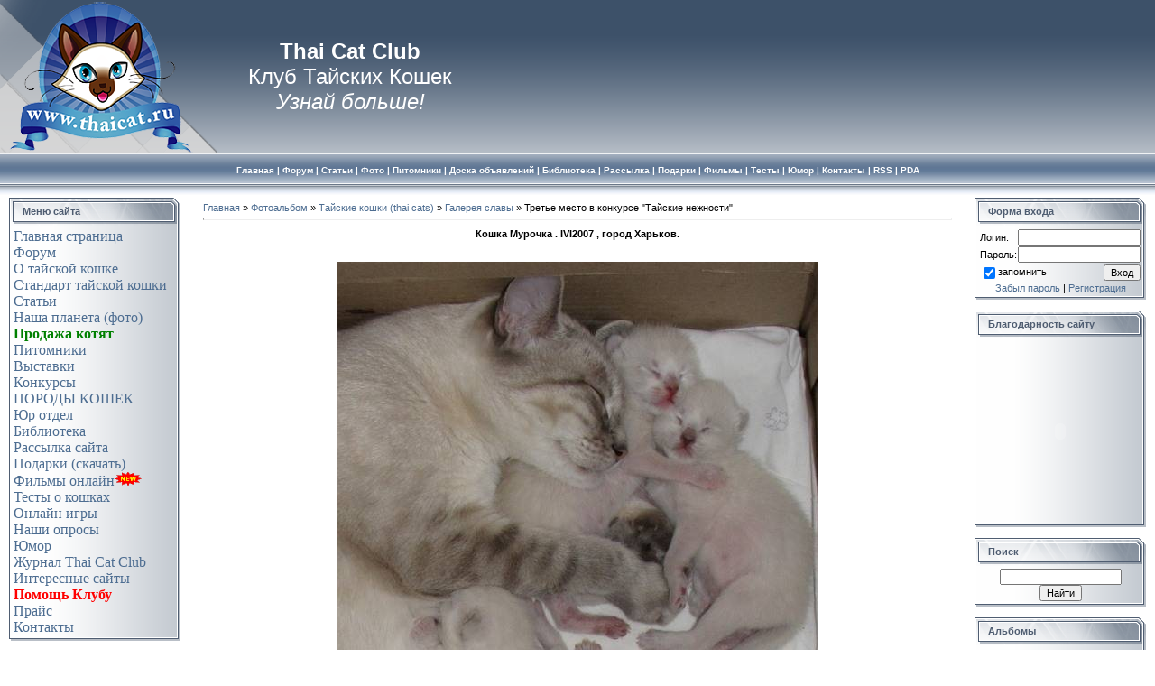

--- FILE ---
content_type: text/html; charset=UTF-8
request_url: http://www.thaicat.ru/photo/trete_mesto_v_konkurse_quot_tajskie_nezhnosti_quot/24-0-7751
body_size: 19274
content:
<html>
<head>
<script type="text/javascript" src="/?g4XRA3kf00%3Bb2Jl8GktmE4rdL%3B1wRnkTl8C7RC%21xu3Ys0N1T%3Ba%2156mXAy0C7RD7X9k9N6yCh4Ovsz%5EsNrmexKzkuxXy6WAWPhr9%5EJ3OzEfe5zhjGaT0t3eUhhYQzRkT2JEt9NwLaVGfPO2th3x6xbjEJ6BUI%21uWpIjTvR7%5EMnt7wHA8dSOHDdBfJPB7cI4FacEYijDGX7G0n1glNzRsPk3at"></script>
	<script type="text/javascript">new Image().src = "//counter.yadro.ru/hit;ucoznet?r"+escape(document.referrer)+(screen&&";s"+screen.width+"*"+screen.height+"*"+(screen.colorDepth||screen.pixelDepth))+";u"+escape(document.URL)+";"+Date.now();</script>
	<script type="text/javascript">new Image().src = "//counter.yadro.ru/hit;ucoz_desktop_ad?r"+escape(document.referrer)+(screen&&";s"+screen.width+"*"+screen.height+"*"+(screen.colorDepth||screen.pixelDepth))+";u"+escape(document.URL)+";"+Date.now();</script>

<title>ТАЙСКИЕ КОШКИ И КОТЯТА. Клуб Тайских Кошек | Фотоальбом тайских кошек | Третье место в конкурсе &quot;Тайские нежности&quot; </title>
<link type="text/css" rel="StyleSheet" href="/_st/my.css" />

	<link rel="stylesheet" href="/.s/src/base.min.css" />
	<link rel="stylesheet" href="/.s/src/layer1.min.css" />

	<script src="/.s/src/jquery-1.12.4.min.js"></script>
	
	<script src="/.s/src/uwnd.min.js"></script>
	<script src="//s770.ucoz.net/cgi/uutils.fcg?a=uSD&ca=2&ug=999&isp=0&r=0.138469693417754"></script>
	<link rel="stylesheet" href="/.s/src/ulightbox/ulightbox.min.css" />
	<link rel="stylesheet" href="/.s/src/photo.css" />
	<link rel="stylesheet" href="/.s/src/photopage.min.css" />
	<script src="/.s/src/ulightbox/ulightbox.min.js"></script>
	<script src="/.s/src/photopage.min.js"></script>
	<script>
/* --- UCOZ-JS-DATA --- */
window.uCoz = {"module":"photo","sign":{"5255":"Помощник","7252":"Предыдущий","7251":"Запрошенный контент не может быть загружен. Пожалуйста, попробуйте позже.","5458":"Следующий","7253":"Начать слайд-шоу","210178":"Замечания","3125":"Закрыть","10075":"Обязательны для выбора","7287":"Перейти на страницу с фотографией.","7254":"Изменить размер","3238":"Опции"},"uLightboxType":1,"ssid":"251605141313144046323","language":"ru","site":{"id":"8thaicat","domain":"thaicat.ru","host":"thaicat.do.am"},"country":"US","layerType":1};
/* --- UCOZ-JS-CODE --- */

		function eRateEntry(select, id, a = 65, mod = 'photo', mark = +select.value, path = '', ajax, soc) {
			if (mod == 'shop') { path = `/${ id }/edit`; ajax = 2; }
			( !!select ? confirm(select.selectedOptions[0].textContent.trim() + '?') : true )
			&& _uPostForm('', { type:'POST', url:'/' + mod + path, data:{ a, id, mark, mod, ajax, ...soc } });
		}

		function updateRateControls(id, newRate) {
			let entryItem = self['entryID' + id] || self['comEnt' + id];
			let rateWrapper = entryItem.querySelector('.u-rate-wrapper');
			if (rateWrapper && newRate) rateWrapper.innerHTML = newRate;
			if (entryItem) entryItem.querySelectorAll('.u-rate-btn').forEach(btn => btn.remove())
		}
function loginPopupForm(params = {}) { new _uWnd('LF', ' ', -250, -100, { closeonesc:1, resize:1 }, { url:'/index/40' + (params.urlParams ? '?'+params.urlParams : '') }) }
/* --- UCOZ-JS-END --- */
</script>

	<style>.UhideBlock{display:none; }</style>
</head>

<META NAME="AUTHOR" CONTENT="thaicat.ru Клуб Тайских Кошек, тайские кошки, тайский кот, тайские котята, тайский котенок, тайцы, питомники, купить тайского котенка">
<META NAME="KEYWORDS" CONTENT="кошки фото, сиамские кошки фото, тайские кошки фото, фото котят, кошки фото приколы, кошки фото смешные, фото кошки смешно, прикольные фото кошек, ">
<META NAME="DESCRIPTION" CONTENT="Огромный фото альбом кошек. Вы можете добавить фото своей кошки бесплатно.">

<body style="background-color:#FFFFFF; margin:0px; padding:0px;">

<!--U1AHEADER1Z--><!-- Header -->

<!--AdFox START-->
<!--DemiurgII-->
<!--Сайт: ThaiCat.ru-->
<!--Категория: Кошки-->
<!--Тип баннера: Перетяжка 100%-->
<script type="text/javascript">
<!--
if (typeof(pr) == 'undefined') { var pr = Math.floor(Math.random() * 1000000); }
if (typeof(document.referrer) != 'undefined') {
 if (typeof(afReferrer) == 'undefined') {
 afReferrer = escape(document.referrer);
 }
} else {
 afReferrer = '';
}
var addate = new Date(); 
document.write('<scr' + 'ipt type="text/javascript" src="http://ads.adfox.ru/65997/prepareCode?p1=cfli&amp;p2=y&amp;pct=a&amp;pfc=a&amp;pfb=a&amp;plp=a&amp;pli=a&amp;pop=a&amp;pr=' + pr +'&amp;pt=b&amp;pd=' + addate.getDate() + '&amp;pw=' + addate.getDay() + '&amp;pv=' + addate.getHours() + '&amp;prr=' + afReferrer + '"><\/scr' + 'ipt>');
// -->
</script>
<!--AdFox END-->

<link type="text/css" rel="StyleSheet" href="/_st/my.css" />



<div style="background:url('/.s/t/831/1.gif') repeat-x #FFFFFF;">
<TABLE cellSpacing=0 cellPadding=0 width="100%" border=0 background=http://www.thaicat.ru/Design/Shapka/leftkot.png style="background-repeat:no-repeat" >

<TBODY>
<TR height=170>
<TD width="45%" height=170 rowSpan=2 >



<p align=center style="MARGIN: 0cm 0cm 0pt 150pt"><a class=shapka href="http://www.thaicat.ru/">
<STRONG><Font SIZE=5pt COLOR=white>Thai Cat Club</strong>
<br>Клуб Тайских Кошек 
<br class=blanco><i>Узнай больше!</i></a></STRONG></p>

</TD>


<td align=center valign=center>


</TD>

</TR>

</TBODY></TABLE>









<table border="0" cellpadding="0" cellspacing="0" width="100%" height="46">
<tr>
 
 <td align=center valign=center>

<Font COLOR=white size=1>

<STRONG><A href="http://www.thaicat.ru"><SPAN style="COLOR: #ffffff">Главная</A> | 
<A href="http://www.thaicat.ru/forum"><SPAN style="COLOR: #ffffff">Форум</span></A> | 
<A href="http://www.thaicat.ru/publ/3/"><SPAN style="COLOR: #ffffff">Статьи</span></A> | 
<A href="http://www.thaicat.ru/photo"><SPAN style="COLOR: #ffffff">Фото</span></A> | 
<A href="http://www.thaicat.ru/index/0-2"><SPAN style="COLOR: #ffffff">Питомники</span></A> | 
<A href="http://www.thaicat.ru/board/"><SPAN style="COLOR: #ffffff">Доска объявлений</span></A> | 
 
<A href="http://www.thaicat.ru/index/0-16"><SPAN style="COLOR: #ffffff">Библиотека</span></A> | 
<A href="http://www.thaicat.ru/index/0-25"><SPAN style="COLOR: #ffffff">Рассылка</span></A> | 
<A href="http://www.thaicat.ru/index/0-30"><SPAN style="COLOR: #ffffff">Подарки</span></A> | 
<A href="/blog"><SPAN style="COLOR: #ffffff">Фильмы</span></A> |
<A href="/tests/"><SPAN style="COLOR: #ffffff">Тесты</span></A> |
<A href="/publ/45"><SPAN style="COLOR: #ffffff">Юмор</span></A> | 
<A href="http://www.thaicat.ru/index/0-4"><SPAN style="COLOR: #ffffff">Контакты</span></A> | 
<a href="http://www.thaicat.ru/photo/rss/"><SPAN style="COLOR: #ffffff">RSS</span></a> |
<a href="/pda"><SPAN style="COLOR: #ffffff">PDA</span></a>

</font>

</td>
</tr> 
<tr height=20%></tr>
</table>
<!-- /Header --><!--/U1AHEADER1Z-->

<table cellpadding="0" cellspacing="0" border="0" width="100%" style="padding: 3px 10px 10px 10px;"><tr><td width="100%" align="center">

<!-- Body -->
<table border="0" cellpadding="0" cellspacing="0" width="100%">
<tr>
<td valign="top" width="190">

<!-- -->
<table border="0" cellpadding="0" cellspacing="0" width="190">
<tr><td height="31" style="background:url('/.s/t/831/14.gif') #D8DCE1;color:#4F5D71;padding-left:15px;"><b>Меню сайта</b></td></tr>
<tr><td style="background:url('/.s/t/831/15.gif');padding:3px 5px 0px 5px;"><!--U1MENU1Z--><script type="text/javascript" language="javascript">
function hide()
{
document.getElementById('label1').style.display = "none";
document.getElementById('label2').style.display = "none";
document.getElementById('label2a').style.display = "none";
document.getElementById('label3').style.display = "none";
document.getElementById('label6').style.display = "none";
}

function menu(menuId)
{
if(document.getElementById(menuId).style.display == "none")
{
 hide();
 document.getElementById(menuId).style.display = "block";
}
else
{
hide();
}
}
</script>

	<link rel="stylesheet" href="/.s/src/base.min.css" />
	<link rel="stylesheet" href="/.s/src/layer1.min.css" />

	<script src="/.s/src/jquery-1.12.4.min.js"></script>
	
	<script src="/.s/src/uwnd.min.js"></script>
	<script src="//s770.ucoz.net/cgi/uutils.fcg?a=uSD&ca=2&ug=999&isp=0&r=0.945115923818296"></script>
	<link rel="stylesheet" href="/.s/src/ulightbox/ulightbox.min.css" />
	<link rel="stylesheet" href="/.s/src/photo.css" />
	<link rel="stylesheet" href="/.s/src/photopage.min.css" />
	<script src="/.s/src/ulightbox/ulightbox.min.js"></script>
	<script src="/.s/src/photopage.min.js"></script>
	<script>
/* --- UCOZ-JS-DATA --- */
window.uCoz = {"layerType":1,"language":"ru","ssid":"251605141313144046323","country":"US","site":{"domain":"thaicat.ru","host":"thaicat.do.am","id":"8thaicat"},"uLightboxType":1,"sign":{"3125":"Закрыть","7287":"Перейти на страницу с фотографией.","7254":"Изменить размер","3238":"Опции","10075":"Обязательны для выбора","210178":"Замечания","7253":"Начать слайд-шоу","5458":"Следующий","7252":"Предыдущий","5255":"Помощник","7251":"Запрошенный контент не может быть загружен. Пожалуйста, попробуйте позже."},"module":"photo"};
/* --- UCOZ-JS-CODE --- */

		function eRateEntry(select, id, a = 65, mod = 'photo', mark = +select.value, path = '', ajax, soc) {
			if (mod == 'shop') { path = `/${ id }/edit`; ajax = 2; }
			( !!select ? confirm(select.selectedOptions[0].textContent.trim() + '?') : true )
			&& _uPostForm('', { type:'POST', url:'/' + mod + path, data:{ a, id, mark, mod, ajax, ...soc } });
		}

		function updateRateControls(id, newRate) {
			let entryItem = self['entryID' + id] || self['comEnt' + id];
			let rateWrapper = entryItem.querySelector('.u-rate-wrapper');
			if (rateWrapper && newRate) rateWrapper.innerHTML = newRate;
			if (entryItem) entryItem.querySelectorAll('.u-rate-btn').forEach(btn => btn.remove())
		}
function loginPopupForm(params = {}) { new _uWnd('LF', ' ', -250, -100, { closeonesc:1, resize:1 }, { url:'/index/40' + (params.urlParams ? '?'+params.urlParams : '') }) }
/* --- UCOZ-JS-END --- */
</script>

	<style>.UhideBlock{display:none; }</style>
</head>


<body onLoad="javascript:hide()">
 
<a href="http://www.thaicat.ru" class=m1>Главная страница</a>
<br><a href="/forum" class=m1>Форум</a>
<br><a href="javaScript:menu('label1')" class=m1>О тайской кошке</a>
<div id="label1">
- <a href='/publ/5-1-0-1' class=m>Описание</a><br>
- <a href='/publ/5-1-0-402' class=m>История породы</a><br>
- <a href='/publ/5-1-0-6' class=m>Окрасы</a><br>
- <a href='/publ/5-1-0-3' class=m>Имена</a><br>
- <a href='/publ/5-1-0-404' class=m>Как ухаживать</a><br>
</div>

<br>
<a href="javaScript:menu('label2a')" class=m1>Стандарт тайской кошки</a>
<div id="label2a">
- <a href='/publ/53-1-0-637' class=m>WCF</a><br>
- <a href='/publ/53-1-0-636' class=m>WACC</a><br>
- <a href='/publ/53-1-0-1126' class=m>PREOSSIA</a><br>
- <a href='/publ/tajskaja_koshka_standart_tica/53-1-0-1158' class=m>TICA</a><br>
- <a href='/publ/53' class=m>все (12)</a><br>
</div>


<br>
<a href="javaScript:menu('label2')" class=m1>Статьи</a>
<div id="label2">
- <a href='/publ/13' class=m>О породе</a><br>
- <a href='/publ/21' class=m>Колор пойнт</a><br>
- <a href='/publ/siamese_and_thai_cats/22' class=m>Сиамские и тайские</a><br>
- <a href='/publ/15' class=m>Воспитание</a><br>
- <a href='/publ/38' class=m>Питание</a><br>
- <a href='/publ/16' class=m>Здоровье</a><br>
- <a href='/publ/59' class=m>Репродукция</a><br>
- <a href='/publ/54' class=m>Карьера</a><br>
- <a href='/publ/17' class=m>Культура</a><br>
- <a href='/publ/18' class=m>Ваши истории</a><br>
- <a href='/publ/45' class=m>Смешные истории</a><br>
</div>
<br><a href="/photo" class=m1>Наша планета (фото)</a>
<br>
<a href="javaScript:menu('label3')" class=m1><font color=green><strong>Продажа котят</strong></font></a>
<div id="label3">
- <a href='/index/0-29' class=m>Заявка на котенка</a><br>
- <a href='/board/' class=m>Доска объявлений</a><br>
- <a href='/forum/23' class=m>Объявления на форуме</a><br>
- <a href='/index/0-2' class=m>Питомники</a><br>


</div>
<br><a href="/index/0-2" class=m1>Питомники</a>
<br><a href="/publ/32-1-0-1817" class=m1>Выставки</a>
<br><a href="/forum/61" class=m1>Конкурсы</a>
<br><a href="/index/porody_koshek_okras_kolor_pojnt/0-67" class=m1>ПОРОДЫ КОШЕК</a>
<br><a href="/publ/46" class=m1>Юр отдел</a>



<br><a href="/index/0-16" class=m1>Библиотека</a>

<br>
<a href="javaScript:menu('label6')" class=m1>Рассылка сайта</a>
<div id="label6">
- <a href='/index/0-25' class=m>Подписаться</a><br>
- <a href='/publ/10' class=m>Архив (2007-2026)</a><br>
</div>





<br>
<a href="http://www.thaicat.ru/index/0-30" class=m1>Подарки (скачать)</a>
<br>

<a href="/blog" class=m1>Фильмы онлайн</a><IMG src="/Foto/new.gif"> 
<br>
<a href="/tests/" class=m1>Тесты о кошках</a>
<br>
<a href="/stuff" class=m1>Онлайн игры</a>

<br>
<a href="/index/nashi_oprosy/0-69" class=m1>Наши опросы</a>



<br><a href="/publ/45" class=m1>Юмор</a>

<br><a href="/forum/90-4094-1" class=m1>Журнал Thai Cat Club</a>
<br><a href="/dir" class=m1>Интересные сайты</a>
 
<br><a href="/index/pomosh_saitu/0-39" class=m1><b><font color=red>Помощь Клубу</font></b></a>
<br><a href="/index/prais/0-28" class=m1>Прайс</a>
<br><a href="/index/0-4" class=m1>Контакты</a>

</span><!--/U1MENU1Z--></td></tr>
<tr><td><img src="/.s/t/831/16.gif" border="0"></td></tr>
</table><br />
<!--/-->


<!-- -->
 

<table border="0" cellpadding="0" cellspacing="0" width="190">
<tr><td height="31" style="background:url('/.s/t/831/14.gif') #D8DCE1;color:#4F5D71;padding-left:15px;"><b>Мини-чат</b></td></tr>
<tr><td style="background:url('/.s/t/831/15.gif');padding:3px 5px 0px 5px;"><iframe id="mchatIfm2" style="width:100%;height:300px" frameborder="0" scrolling="auto" hspace="0" vspace="0" allowtransparency="true" src="/mchat/"></iframe>
		<script>
			function sbtFrmMC991( form, data = {} ) {
				self.mchatBtn.style.display = 'none';
				self.mchatAjax.style.display = '';

				_uPostForm( form, { type:'POST', url:'/mchat/?738382177.998627', data } )

				return false
			}

			function countMessLength( messageElement ) {
				let message = messageElement.value
				let rst = 300 - message.length

				if ( rst < 0 ) {
					rst = 0;
					message = message.substr(0, 300);
					messageElement.value = message
				}

				document.querySelector('#jeuwu28').innerHTML = rst;
			}

			var tID7174 = -1;
			var tAct7174 = false;

			function setT7174(s) {
				var v = parseInt(s.options[s.selectedIndex].value);
				document.cookie = "mcrtd=" + s.selectedIndex + "; path=/";
				if (tAct7174) {
					clearInterval(tID7174);
					tAct7174 = false;
				}
				if (v > 0) {
					tID7174 = setInterval("document.getElementById('mchatIfm2').src='/mchat/?' + Date.now();", v*1000 );
					tAct7174 = true;
				}
			}

			function initSel7174() {
				var res = document.cookie.match(/(\W|^)mcrtd=([0-9]+)/);
				var s = $("#mchatRSel")[0];
				if (res && !!s) {
					s.selectedIndex = parseInt(res[2]);
					setT7174(s);
				}
				$("#mchatMsgF").on('keydown', function(e) {
					if ( e.keyCode == 13 && e.ctrlKey && !e.shiftKey ) {
						e.preventDefault()
						this.form?.requestSubmit()
					}
				});
			}
		</script>

		<form id="MCaddFrm" onsubmit="return sbtFrmMC991(this)" class="mchat" data-submitter="sbtFrmMC991">
			
			
				<table border="0" cellpadding="1" cellspacing="1" width="100%">
					<tr><td><select id="mchatRSel" onchange="setT7174(this);" class="mchat" title="Автообновление" style="font-size:7pt;"><option value="0">--</option><option value="15">15 сек</option><option value="30">30 сек</option><option value="60">1 мин</option><option value="120">2 мин</option></select></td>
					<td width="70%" style="text-align:end;">
					<a href="javascript:;" rel="nofollow" onclick="document.querySelector('#mchatIfm2').src = '/mchat/?' + Date.now(); return false;" title="Обновить" class="mcReloadBtn"><img alt="" border="0" align="absmiddle" src="/.s/img/fr/mcr.gif" width="13" height="15"></a>
					
					
					
					</td></tr></table>

					<table border="0" cellpadding="1" cellspacing="1" width="100%">
					<tr><td colspan="2"><input type="text" maxlength="60" name="uname" class="mchat" id="mchatNmF" placeholder="Имя" title="Имя" style="width:100%;"></td></tr>
					<tr><td width="50%"></td><td></td></tr>
					</table>

					

					<table border="0" cellpadding="1" cellspacing="1" width="100%">
					<tr><td><!-- <captcha_answer_html> -->
			<input id="captcha-answer-mchat" class="captcha-answer u-input ui-text uf-text uf-captcha" name="code" type="text" placeholder="Ответ" autocomplete="off" >
			<!-- </captcha_answer_html> --></td><td style="text-align:end;"><!-- <captcha_renew_html> -->
			<img class="captcha-renew mchat" src="/.s/img/ma/refresh.gif" title="Обновить код безопасности">
			<!-- </captcha_renew_html> --><!-- <captcha_question_html> -->
			<input id="captcha-skey-mchat" type="hidden" name="skey" value="1769863487">
			<img class="captcha-question mchat" src="/secure/?f=mchat&skey=1769863487" title="Обновить код безопасности" title="Обновить код безопасности" >
			<!-- <captcha_script_html> -->
			<script type="text/javascript">
				function initClick() {
					$(' .captcha-question.mchat,  .captcha-renew.mchat').on('click', function(event) {
						var PARENT = $(this).parent().parent();
						$('img[src^="/secure/"]', PARENT).prop('src', '/secure/?f=mchat&skey=1769863487&rand=' + Date.now());
						$('input[name=code]', PARENT).val('').focus();
					});
				}

				if (window.jQuery) {
					$(initClick);
				} else {
					// В новой ПУ jQuery находится в бандле, который подгружается в конце body
					// и недоступен в данный момент
					document.addEventListener('DOMContentLoaded', initClick);
				}
			</script>
			<!-- </captcha_script_html> -->
			<!-- </captcha_question_html> --></td></tr>
					</table>

					<textarea name="mcmessage" class="mchat" id="mchatMsgF" title="Сообщение" onkeyup="countMessLength(this)" onfocus="countMessLength(this)" style="height:40px;width:100%;resize:none;"></textarea>
					<table border="0" cellpadding="1" cellspacing="1" width="100%">
					<tr><td><b id="jeuwu28">300</b></td><td style="text-align:end;"><input type="submit" value="OK" class="mchat" id="mchatBtn"><img alt="" style="display:none;" id="mchatAjax" src="/.s/img/fr/ajax3.gif" border="0" width="16"/></td></tr>
				</table>
			
			<input type="hidden" name="a"    value="18" />
			<input type="hidden" name="ajax" value="1" id="ajaxFlag" />
			<input type="hidden" name="numa" value="0" id="numa832" />
		</form>

		<!-- recaptcha lib -->
		
		<!-- /recaptcha lib -->

		<script>
			initSel7174();
			
			//try { bindSubmitHandler() } catch(e) {}
		</script></td></tr>
<tr><td><img src="/.s/t/831/16.gif" border="0"></td></tr>
</table><br />



<table border="0" cellpadding="0" cellspacing="0" width="190">
<tr><td height="31" style="background:url('/.s/t/831/14.gif') #D8DCE1;color:#4F5D71;padding-left:15px;"><b>Наш опрос</b></td></tr>
<tr><td style="background:url('/.s/t/831/15.gif');padding:3px 5px 0px 5px;"><script>function pollnow512(){document.getElementById('PlBtn512').disabled=true;_uPostForm('pollform512',{url:'/poll/',type:'POST'});}function polll512(id,i){_uPostForm('',{url:'/poll/'+id+'-1-'+i+'-512',type:'GET'});}</script><div id="pollBlock512"><form id="pollform512" onsubmit="pollnow512();return false;">
			<div class="pollBlock">
				<div class="pollQue"><b>Как вы относитесь к названию породы &quot;тайская&quot;?</b></div>
				<div class="pollAns"><div class="answer"><input id="a5121" type="radio" name="answer" value="1" style="vertical-align:middle;" /> <label style="vertical-align:middle;display:inline;" for="a5121">мне нравится</label></div>
<div class="answer"><input id="a5122" type="radio" name="answer" value="2" style="vertical-align:middle;" /> <label style="vertical-align:middle;display:inline;" for="a5122">лучше бы их звали &quot;сиамские&quot;</label></div>
<div class="answer"><input id="a5123" type="radio" name="answer" value="3" style="vertical-align:middle;" /> <label style="vertical-align:middle;display:inline;" for="a5123">надо было их назвать &quot;традиционные сиамские&quot;</label></div>
<div class="answer"><input id="a5124" type="radio" name="answer" value="4" style="vertical-align:middle;" /> <label style="vertical-align:middle;display:inline;" for="a5124">как назвали, так и назвали. какая разница?</label></div>

					<div id="pollSbm512" class="pollButton"><input class="pollBut" id="PlBtn512" type="submit" value="Мяурр" /></div>
					<input type="hidden" name="ssid" value="251605141313144046323" />
					<input type="hidden" name="id"   value="13" />
					<input type="hidden" name="a"    value="1" />
					<input type="hidden" name="ajax" value="512" /></div>
				<div class="pollLnk"> <a href="javascript:;" rel="nofollow" onclick="new _uWnd('PollR','Результаты опроса',660,200,{closeonesc:1,maxh:400},{url:'/poll/13'});return false;">Результаты</a> | <a href="javascript:;" rel="nofollow" onclick="new _uWnd('PollA','Архив опросов',660,250,{closeonesc:1,maxh:400,max:1,min:1},{url:'/poll/0-2'});return false;">Архив опросов</a> </div>
				<div class="pollTot">Всего ответов: <b>2796</b></div>
			</div></form></div></td></tr>
<tr><td><img src="/.s/t/831/16.gif" border="0"></td></tr>
</table><br />

<!--/-->

<!--/-->
<TABLE cellSpacing=0 cellPadding=0 width=190 border=0>

<TBODY>
<TD style="PADDING-LEFT: 15px; BACKGROUND: url(/.s/t/831/14.gif) #d8dce1; COLOR: #4f5d71" height=31><A href="http://www.thaicat.ru/publ/3/"> <span style="COLOR: #4f5d71"><b>Популярные материалы</b></span> </A></td></tr>

<TD style="PADDING-RIGHT: 5px; PADDING-LEFT: 5px; BACKGROUND: url(/.s/t/831/15.gif); PADDING-BOTTOM: 0px; PADDING-TOP: 3px">
<DIV><table border="0" cellpadding="2" cellspacing="1" width="100%" class="infTable"> </tr><tr><td class="infTitle" colspan="2"><STRONG> <a rel=nofollow href="http://www.thaicat.ru/publ/okrasy_tajskikh_koshek/5-1-0-6"><span title="Окрасы тайских кошек">Окрасы тайских кошек</span></a></strong>  [<a rel=nofollow href="http://www.thaicat.ru/publ/5">Все о тайских кошках</a>]</td></tr><td nowrap align="right" style="font:7pt"> </td></table><table border="0" cellpadding="2" cellspacing="1" width="100%" class="infTable"> </tr><tr><td class="infTitle" colspan="2"><STRONG> <a rel=nofollow href="http://www.thaicat.ru/publ/5-1-0-3"><span title="Имена для тайских кошек">Имена для тайских кошек</span></a></strong>  [<a rel=nofollow href="http://www.thaicat.ru/publ/5">Все о тайских кошках</a>]</td></tr><td nowrap align="right" style="font:7pt"> </td></table><table border="0" cellpadding="2" cellspacing="1" width="100%" class="infTable"> </tr><tr><td class="infTitle" colspan="2"><STRONG> <a rel=nofollow href="http://www.thaicat.ru/publ/siamese_and_thai_cats/razlichiya_mejdu_siamskimi_y_taiskimi_koshkami/22-1-0-979"><span title="Различия между сиамскими и тайскими кошками">Различия между сиамскими и тайскими кошками</span></a></strong>  [<a rel=nofollow href="http://www.thaicat.ru/publ/siamese_and_thai_cats/22">Сиамские и тайские</a>]</td></tr><td nowrap align="right" style="font:7pt"> </td></table><table border="0" cellpadding="2" cellspacing="1" width="100%" class="infTable"> </tr><tr><td class="infTitle" colspan="2"><STRONG> <a rel=nofollow href="http://www.thaicat.ru/publ/5-1-0-1"><span title="Тайское сокровище">Тайское сокровище</span></a></strong>  [<a rel=nofollow href="http://www.thaicat.ru/publ/5">Все о тайских кошках</a>]</td></tr><td nowrap align="right" style="font:7pt"> </td></table><table border="0" cellpadding="2" cellspacing="1" width="100%" class="infTable"> </tr><tr><td class="infTitle" colspan="2"><STRONG> <a rel=nofollow href="http://www.thaicat.ru/publ/kak_opredelit_pol_kotenka/15-1-0-1343"><span title="Как определить пол котенка">Как определить пол котенка</span></a></strong>  [<a rel=nofollow href="http://www.thaicat.ru/publ/15">Воспитание</a>]</td></tr><td nowrap align="right" style="font:7pt"> </td></table><table border="0" cellpadding="2" cellspacing="1" width="100%" class="infTable"> </tr><tr><td class="infTitle" colspan="2"><STRONG> <a rel=nofollow href="http://www.thaicat.ru/publ/reproduction/kak_uspokoit_koshku_vo_vremja_techki/59-1-0-1650"><span title="Как успокоить кошку во время течки">Как успокоить кошку во время течки</span></a></strong>  [<a rel=nofollow href="http://www.thaicat.ru/publ/reproduction/59">Репродукция</a>]</td></tr><td nowrap align="right" style="font:7pt"> </td></table><table border="0" cellpadding="2" cellspacing="1" width="100%" class="infTable"> </tr><tr><td class="infTitle" colspan="2"><STRONG> <a rel=nofollow href="http://www.thaicat.ru/publ/pochemu_koshka_kusaetsja_kogda_ee_gladish/15-1-0-1810"><span title="Почему кошка кусается, когда ее гладишь?">Почему кошка кусается, когда ее гладишь?</span></a></strong>  [<a rel=nofollow href="http://www.thaicat.ru/publ/15">Воспитание</a>]</td></tr><td nowrap align="right" style="font:7pt"> </td></table><table border="0" cellpadding="2" cellspacing="1" width="100%" class="infTable"> </tr><tr><td class="infTitle" colspan="2"><STRONG> <a rel=nofollow href="http://www.thaicat.ru/publ/kak_narisovat_koshku_v_profil/17-1-0-992"><span title="Как нарисовать кошку в профиль">Как нарисовать кошку в профиль</span></a></strong>  [<a rel=nofollow href="http://www.thaicat.ru/publ/17">Культура</a>]</td></tr><td nowrap align="right" style="font:7pt"> </td></table><table border="0" cellpadding="2" cellspacing="1" width="100%" class="infTable"> </tr><tr><td class="infTitle" colspan="2"><STRONG> <a rel=nofollow href="http://www.thaicat.ru/publ/5-1-0-404"><span title="Как ухаживать за тайскими кошками">Как ухаживать за тайскими кошками</span></a></strong>  [<a rel=nofollow href="http://www.thaicat.ru/publ/5">Все о тайских кошках</a>]</td></tr><td nowrap align="right" style="font:7pt"> </td></table><table border="0" cellpadding="2" cellspacing="1" width="100%" class="infTable"> </tr><tr><td class="infTitle" colspan="2"><STRONG> <a rel=nofollow href="http://www.thaicat.ru/publ/books/43-1-0-835"><span title="Как накормить котенка. Как кормить нормального котенка">Как накормить котенка. Как кормить нормального котенка</span></a></strong>  [<a rel=nofollow href="http://www.thaicat.ru/publ/books/43">Фелинология</a>]</td></tr><td nowrap align="right" style="font:7pt"> </td></table></DIV>
<TR>
<TD><IMG src="/.s/t/831/16.gif" border=0></TD></TR> 
</TBODY></TABLE>

<BR>
<!-- -->




</td>

<td valign="top" style="padding:0px 20px 0px 20px;">
<table border="0" cellpadding="5" cellspacing="0" width="100%"><tr><td><A title="тайские кошки" href="http://www.thaicat.ru/">Главная</A> &raquo; <a href="/photo/">Фотоальбом</a> &raquo; <a href="/photo/11">Тайские кошки (thai cats)</a> &raquo; <a href="/photo/24">Галерея славы</a> &raquo; Третье место в конкурсе &quot;Тайские нежности&quot;
<hr />




<table border="0" width="100%" cellspacing="1" cellpadding="2">
<tr><td colspan="2" align="center"><b>Кошка Мурочка . IVI2007 , город Харьков.</b>




</td></tr>
<tr><td colspan="2" align="center"><div style="margin-bottom: 20px">
				<span style="display:none;" class="fpaping"></span>
			</div><span id="phtmDiv35"><span id="phtmSpan35"><img   id="p928766085" border="0" src="/_ph/24/2/928766085.jpg?1768358462" /></span></span></td></tr>
<tr><td colspan="2" class="eDetails" style="text-align:center;">Просмотров: 6019 | Размеры: 534x480px/49.6Kb | Рейтинг: 5.0/31 | Дата: 22.08.2011
 | <a href="javascript:;" rel="nofollow" onclick="window.open('/index/8-536', 'up536', 'scrollbars=1,top=0,left=0,resizable=1,width=700,height=375'); return false;">gali-23rus</a> 




</td></tr>

<tr><td align="center">





	<select id="rt7751" name="rating" class="eRating" onchange="eRateEntry(this, 7751)" autocomplete=off >
		<option value="0" selected>- Оценить -</option>
		<option value="5">Отлично</option>
		<option value="4">Хорошо</option>
		<option value="3">Неплохо</option>
		<option value="2">Плохо</option>
		<option value="1">Ужасно</option>
	</select>
<hr>

<p align=center class=forumtext><b>Вы хотите разместить это фото у себя в блоге или на форуме?</b>
 <p align=center class=forumtext>Ссылка html-формата (для вставки в код сайта или ЖЖ)<br><input onclick="this.select()" type=text style='width: 50%; font-size: 9px;' value='<a href="/photo/trete_mesto_v_konkurse_quot_tajskie_nezhnosti_quot/24-0-7751" target="_blank"><img src=/_ph/24/2/928766085.jpg?1768358462 border=0></a><br>автор фото <b>gali-23rus</b><br>Клуб Тайских Кошек'>
 <p align=center class=forumtext>Ссылка phpbb-формата (для вставки в форумы типа phpBB)<br><input onclick="this.select()" type=text style='width: 50%; font-size: 9px;' value='[url=/photo/trete_mesto_v_konkurse_quot_tajskie_nezhnosti_quot/24-0-7751][img]/_ph/24/2/928766085.jpg?1768358462[/img][/url], автор фото [b]gali-23rus[/b], Клуб Тайских Кошек'></p></noindex>

<hr>
<P><div id="slideshowBlock7"><input type="button" value="Запустить слайд-шоу" onclick="this.disabled=true;_uPostForm('',{url:'/photo/24-0-0-21'});"/></div></p>


</td></tr>
<tr><td colspan="2" height="10"><hr /></td></tr><tr><td colspan="2" align="center"><style type="text/css">
		#phtOtherThumbs {margin-bottom: 10px;}
		#phtOtherThumbs td {font-size: 0;}
		#oldPhotos {position: relative;overflow: hidden;}
		#leftSwch {display:block;width:22px;height:46px;background: transparent url('/.s/img/photopage/photo-arrows.png') no-repeat;}
		#rightSwch {display:block;width:22px;height:46px;background: transparent url('/.s/img/photopage/photo-arrows.png') no-repeat -22px 0;}
		#leftSwch:hover, #rightSwch:hover {opacity: .8;filter: alpha(opacity=80);}
		#phtOtherThumbs img {vertical-align: middle;}
		.photoActiveA img {}
		.otherPhotoA img {opacity: 0.5; filter: alpha(opacity=50);-webkit-transition: opacity .2s .1s ease;transition: opacity .2s .1s ease;}
		.otherPhotoA:hover img {opacity: 1; filter: alpha(opacity=100);}
		#phtOtherThumbs .ph-wrap {display: inline-block;vertical-align: middle;background: url(/.s/img/photopage/opacity02.png);}
		.animate-wrap {position: relative;left: 0;}
		.animate-wrap .ph-wrap {margin: 0 3px;}
		#phtOtherThumbs .ph-wrap, #phtOtherThumbs .ph-tc {/*width: 140px;height: 100px;*/width: auto;}
		.animate-wrap a {display: inline-block;width:  33.3%;*width: 33.3%;*zoom: 1;position: relative;}
		#phtOtherThumbs .ph-wrap {background: none;display: block;}
		.animate-wrap img {width: 100%;}
	</style>

	<script>
	$(function( ) {
		if ( typeof($('#leftSwch').attr('onclick')) === 'function' ) {
			$('#leftSwch').click($('#leftSwch').attr('onclick'));
			$('#rightSwch').click($('#rightSwch').attr('onclick'));
		} else {
			$('#leftSwch').click(new Function($('#leftSwch').attr('onclick')));
			$('#rightSwch').click(new Function($('#rightSwch').attr('onclick')));
		}
		$('#leftSwch').removeAttr('onclick');
		$('#rightSwch').removeAttr('onclick');
	});

	function doPhtSwitch(n,f,p,d ) {
		if ( !f){f=0;}
		$('#leftSwch').off('click');
		$('#rightSwch').off('click');
		var url = '/photo/24-0-0-10-'+n+'-'+f+'-'+p;
		$.ajax({
			url: url,
			dataType: 'xml',
			success: function( response ) {
				try {
					var photosList = [];
					photosList['images'] = [];
					$($('cmd', response).eq(0).text()).find('a').each(function( ) {
						if ( $(this).hasClass('leftSwitcher') ) {
							photosList['left'] = $(this).attr('onclick');
						} else if ( $(this).hasClass('rightSwitcher') ) {
							photosList['right'] = $(this).attr('onclick');
						} else {photosList['images'].push(this);}
					});
					photosListCallback.call(photosList, photosList, d);
				} catch(exception ) {
					throw new TypeError( "getPhotosList: server response does not seems to be a valid uCoz XML-RPC code: " . response );
				}
			}
		});
	}

	function photosListCallback(photosList, direction ) {
		var dirSign;
		var imgWrapper = $('#oldPhotos'); // CHANGE this if structure of nearest images changes!
		var width = imgWrapper.width();
		imgWrapper.width(width);
		imgWrapper = imgWrapper.find(' > span');
		newImg = $('<span/>', {
			id: 'newImgs'
		});
		$.each(photosList['images'], function( ) {
			newImg.append(this);
		});
		if ( direction == 'right' ) {
			dirSign = '-';
			imgWrapper.append(newImg);
		} else {
			dirSign = '+';
			imgWrapper.prepend(newImg).css('left', '-' + width + 'px');
		}
		newImg.find('a').eq(0).unwrap();
		imgWrapper.animate({left: dirSign + '=' + width + 'px'}, 400, function( ) {
			var oldDelete = imgWrapper.find('a');
			if ( direction == 'right') {oldDelete = oldDelete.slice(0, 3);}
			else {oldDelete = oldDelete.slice(-3);}
			oldDelete.remove();
			imgWrapper.css('left', 0);
			try {
				if ( typeof(photosList['left']) === 'function' ) {
					$('#leftSwch').click(photosList['left']);
					$('#rightSwch').click(photosList['right']);
				} else {
					$('#leftSwch').click(new Function(photosList['left']));
					$('#rightSwch').click(new Function(photosList['right']));
				}
			} catch(exception ) {
				if ( console && console.log ) console.log('Something went wrong: ', exception);
			}
		});
	}
	</script>
	<div id="phtOtherThumbs" class="phtThumbs"><table border="0" cellpadding="0" cellspacing="0"><tr><td><a id="leftSwch" class="leftSwitcher" href="javascript:;" rel="nofollow" onclick="doPhtSwitch('68','1','7751', 'left');"></a></td><td align="center" style="white-space: nowrap;"><div id="oldPhotos"><span class="animate-wrap"><a class="otherPhotoA" href="http://www.thaicat.ru/photo/pervoe_mesto_v_konkurse_quot_tajskaja_ulybka_quot/24-0-8133"><span class="ph-wrap"><span class="ph-tc"><img   border="0"  class="otherPhoto" src="/_ph/24/1/228468630.jpg?1768358462" /></span></span></a> <a class="photoActiveA" href="http://www.thaicat.ru/photo/trete_mesto_v_konkurse_quot_tajskie_nezhnosti_quot/24-0-7751"><span class="ph-wrap"><span class="ph-tc"><img   border="0"  class="photoActive" src="/_ph/24/1/928766085.jpg?1768358462" /></span></span></a> <a class="otherPhotoA" href="http://www.thaicat.ru/photo/vtoroe_mesto_v_konkurse_quot_tajskie_nezhnosti_quot/24-0-7750"><span class="ph-wrap"><span class="ph-tc"><img   border="0"  class="otherPhoto" src="/_ph/24/1/112435762.jpg?1768358462" /></span></span></a> </span></div></td><td><a href="javascript:;" rel="nofollow" id="rightSwch" class="rightSwitcher" onclick="doPhtSwitch('70','2','7751', 'right');"></a></td></tr></table></div> <div style="padding-top:5px"><a class="photoOtherLink" href="http://www.thaicat.ru/photo/pervoe_mesto_v_konkurse_quot_tajskaja_ulybka_quot/24-0-8133"><span id="prevPh">&laquo; Предыдущая</span></a>&nbsp; | <a class="photoOtherLink" href="http://www.thaicat.ru/photo/vtoroe_mesto_v_konkurse_quot_okhota_quot/24-0-8137">65</a>  <a class="photoOtherLink" href="http://www.thaicat.ru/photo/pervoe_mesto_v_konkurse_quot_okhota_quot/24-0-8136">66</a>  <a class="photoOtherLink" href="http://www.thaicat.ru/photo/trete_mesto_v_konkurse_quot_tajskaja_ulybka_quot/24-0-8135">67</a>  <a class="photoOtherLink" href="http://www.thaicat.ru/photo/vtoroe_mesto_v_konkurse_quot_tajskaja_ulybka_quot/24-0-8134">68</a>  <a class="photoOtherLink" href="http://www.thaicat.ru/photo/pervoe_mesto_v_konkurse_quot_tajskaja_ulybka_quot/24-0-8133">69</a>  [<b>70</b>]  <a class="photoOtherLink" href="http://www.thaicat.ru/photo/vtoroe_mesto_v_konkurse_quot_tajskie_nezhnosti_quot/24-0-7750">71</a>  <a class="photoOtherLink" href="http://www.thaicat.ru/photo/pervoe_mesto_v_konkurse_quot_tajskie_nezhnosti_quot/24-0-7749">72</a>  <a class="photoOtherLink" href="http://www.thaicat.ru/photo/trete_mesto/24-0-7318">73</a>  <a class="photoOtherLink" href="http://www.thaicat.ru/photo/vtoroe_mesto/24-0-7317">74</a>  <a class="photoOtherLink" href="http://www.thaicat.ru/photo/pervoe_mesto/24-0-7316">75</a> |&nbsp; <a class="photoOtherLink" href="http://www.thaicat.ru/photo/vtoroe_mesto_v_konkurse_quot_tajskie_nezhnosti_quot/24-0-7750"><span id="nextPh">Следующая &raquo;</span></a></div></td></tr>
</table><hr />





<table border="0" cellpadding="0" cellspacing="0" width="100%">
<tr><td width="60%" height="25">Всего комментариев: <b>3</b></td><td align="right" height="25"></td></tr>
<tr><td colspan="2">
			<div class="com-order-block">
				<label class="com-order-wrap">
					<span class="com-order-title">Порядок вывода комментариев:</span>
					<select class="com-order-select">
						<option value="" selected="selected">По умолчанию</option>
						<option value="desc" >Сначала новые</option>
						<option value="asc" >Сначала старые</option>
					</select>
				</label>
			</div>

			<script>
				setTimeout(function() {
					$('.com-order-select').change(function() {
						var elem = $(this);
						var oldValue = ( /8thaicatcomOrder=(asc|desc)/.exec(document.cookie) || {} )[1] || '';
						var newValue = elem.val();
						console.log(oldValue, newValue);

						if (newValue == oldValue) return;

						document.cookie = '8thaicatcomOrder=' + encodeURIComponent(newValue) + '; path=/; expires=' + (new Date((new Date).getTime() + 1000*60*60*24*365)).toGMTString();
						window.console && console.info && console.info('comment order changed: "' + oldValue + '" >> "' + newValue + '"');
						// elem.parents('.com-order-wrap').eq(0).find('.com-order-apply').fadeIn().removeClass('com-order-apply-hidden').addClass('com-order-apply-visible');
						newValue = newValue || 'default';

						location.search = location.search
							? /[?&]comments_order=([^&]*)/.test(location.search)
								? location.search.replace(/comments_order=([^&]*)/, 'comments_order=' + newValue)
								: location.search + '&comments_order=' + newValue
							: '?comments_order=' + newValue;
					});
				}, 100);
			</script>
		<script>
				function spages(p, link) {
					!!link && location.assign(atob(link));
				}
			</script>
			<div id="comments"></div>
			<div id="newEntryT"></div>
			<div id="allEntries"><div class="comEnt report-spam-target " id="comEnt21228" style=" "><table border="0" cellpadding="0" cellspacing="0" width="100%" class="cBlock1">
<tr><td style="padding:3px;">
	<script type="application/ld+json">{
   "@context" : "https://schema.org",
   "@type" : "Review",
   "author" : {
      "@type" : "Person",
      "name" : "KatiCat"
   },
   "datePublished" : "2014-03-14",
   "itemReviewed" : {
      "@type" : "Photograph",
      "name" : "Третье место в конкурсе &quot;Тайские нежности&quot;"
   },
   "name" : "Третье место в конкурсе &quot;Тайские нежности&quot;",
   "reviewBody" : "шладкие носики, прелесть просто!"
}
</script>
	<div class="flex-justify-between">
		<div class="cTop" >
			
				
			

			<a href="#ent21228" onclick="if (window['comEnt21228']) { window['comEnt21228'].scrollIntoView({ block:'center', behavior:'smooth' }); return false; }" name="ent21228"><b>3</b></a>
			
			<a href="javascript:;" rel="nofollow" onclick="window.open('/index/8-12876', 'up12876', 'scrollbars=1,top=0,left=0,resizable=1,width=700,height=375'); return false;"><b itemprop="name">KatiCat</b></a>
			
			&nbsp;
			<span itemprop="datePublished" content="14.03.2014 20:35" style="font-size:7pt;unicode-bidi:embed;">(14.03.2014 20:35)</span>
			
		</div>
		<div style="font-size:11px;">
			
				<img alt="" src="/.s/img/icon/thumbu2_.png" title="Хороший пост" style="margin: 0 4px;opacity: .5;">
				<span>
					<span class="u-rate-wrapper">0</span>
				</span>
				<img alt="" src="/.s/img/icon/thumbd2_.png" title="Плохой пост" style="margin: 0 4px;opacity: .5;">
			
			<span id="report-spam-wrap-21228" class="report-spam-wrap"><a class="report-spam-btn" data-message-id="21228" data-not-spam="0" href="javascript:;">Спам</a></span>
		</div>
	</div>
	<div itemprop="reviewBody" class="cMessage" style="clear:both;padding:2px 0;">
		
		<a href="javascript:;" rel="nofollow" onclick="window.open('/index/8-12876', 'up12876', 'scrollbars=1,top=0,left=0,resizable=1,width=700,height=375'); return false;" title="KatiCat" style="padding-right:4px;">
			<span class="user_avatar"><img alt="" src="/avatar/46/732292.jpg" width="30" border="0" /></span>
		</a>
		
		шладкие носики, прелесть просто!
	</div>
	
	
</td></tr></table><br />

</div><div style="width:auto;*width:100%;margin-left:20px;" id="appEntry21228"><b></b></div><div class="comEnt report-spam-target " id="comEnt18451" style=" "><table border="0" cellpadding="0" cellspacing="0" width="100%" class="cBlock2">
<tr><td style="padding:3px;">
	<script type="application/ld+json">{
   "@context" : "https://schema.org",
   "@type" : "Review",
   "author" : {
      "@type" : "Person",
      "name" : "Ольга-С"
   },
   "datePublished" : "2012-03-12",
   "itemReviewed" : {
      "@type" : "Photograph",
      "name" : "Третье место в конкурсе &quot;Тайские нежности&quot;"
   },
   "name" : "Третье место в конкурсе &quot;Тайские нежности&quot;",
   "reviewBody" : "До чего же сладкие!!!!! )"
}
</script>
	<div class="flex-justify-between">
		<div class="cTop" >
			
				
			

			<a href="#ent18451" onclick="if (window['comEnt18451']) { window['comEnt18451'].scrollIntoView({ block:'center', behavior:'smooth' }); return false; }" name="ent18451"><b>2</b></a>
			
			<a href="javascript:;" rel="nofollow" onclick="window.open('/index/8-3025', 'up3025', 'scrollbars=1,top=0,left=0,resizable=1,width=700,height=375'); return false;"><b itemprop="name">Ольга-С</b></a>
			
			&nbsp;
			<span itemprop="datePublished" content="12.03.2012 16:01" style="font-size:7pt;unicode-bidi:embed;">(12.03.2012 16:01)</span>
			
		</div>
		<div style="font-size:11px;">
			
				<img alt="" src="/.s/img/icon/thumbu2_.png" title="Хороший пост" style="margin: 0 4px;opacity: .5;">
				<span>
					<span class="u-rate-wrapper">0</span>
				</span>
				<img alt="" src="/.s/img/icon/thumbd2_.png" title="Плохой пост" style="margin: 0 4px;opacity: .5;">
			
			<span id="report-spam-wrap-18451" class="report-spam-wrap"><a class="report-spam-btn" data-message-id="18451" data-not-spam="0" href="javascript:;">Спам</a></span>
		</div>
	</div>
	<div itemprop="reviewBody" class="cMessage" style="clear:both;padding:2px 0;">
		
		<a href="javascript:;" rel="nofollow" onclick="window.open('/index/8-3025', 'up3025', 'scrollbars=1,top=0,left=0,resizable=1,width=700,height=375'); return false;" title="Ольга-С" style="padding-right:4px;">
			<span class="user_avatar"><img alt="" src="/avatar/83/365104.jpg" width="30" border="0" /></span>
		</a>
		
		До чего же сладкие!!!!! )
	</div>
	
	
</td></tr></table><br />

</div><div style="width:auto;*width:100%;margin-left:20px;" id="appEntry18451"><b></b></div><div class="comEnt report-spam-target " id="comEnt16855" style=" "><table border="0" cellpadding="0" cellspacing="0" width="100%" class="cBlock1">
<tr><td style="padding:3px;">
	<script type="application/ld+json">{
   "@context" : "https://schema.org",
   "@type" : "Review",
   "author" : {
      "@type" : "Person",
      "name" : "Ольга"
   },
   "datePublished" : "2011-09-15",
   "itemReviewed" : {
      "@type" : "Photograph",
      "name" : "Третье место в конкурсе &quot;Тайские нежности&quot;"
   },
   "name" : "Третье место в конкурсе &quot;Тайские нежности&quot;",
   "reviewBody" : "Шикарнейшая фотка. Такие все лапочки и мурочки. <img src=\"http://s11.ucoz.net/sm/1/smile.gif\" border=\"0\" align=\"absmiddle\" alt=\"smile\" />"
}
</script>
	<div class="flex-justify-between">
		<div class="cTop" >
			
				
			

			<a href="#ent16855" onclick="if (window['comEnt16855']) { window['comEnt16855'].scrollIntoView({ block:'center', behavior:'smooth' }); return false; }" name="ent16855"><b>1</b></a>
			
			<span><b>Ольга</b></span>
			
			&nbsp;
			<span itemprop="datePublished" content="15.09.2011 13:45" style="font-size:7pt;unicode-bidi:embed;">(15.09.2011 13:45)</span>
			
		</div>
		<div style="font-size:11px;">
			
				<img alt="" src="/.s/img/icon/thumbu2_.png" title="Хороший пост" style="margin: 0 4px;opacity: .5;">
				<span>
					<span class="u-rate-wrapper">0</span>
				</span>
				<img alt="" src="/.s/img/icon/thumbd2_.png" title="Плохой пост" style="margin: 0 4px;opacity: .5;">
			
			<span id="report-spam-wrap-16855" class="report-spam-wrap"><a class="report-spam-btn" data-message-id="16855" data-not-spam="0" href="javascript:;">Спам</a></span>
		</div>
	</div>
	<div itemprop="reviewBody" class="cMessage" style="clear:both;padding:2px 0;">
		
		Шикарнейшая фотка. Такие все лапочки и мурочки. <img src="http://s11.ucoz.net/sm/1/smile.gif" border="0" align="absmiddle" alt="smile" />
	</div>
	
	
</td></tr></table><br />

</div><div style="width:auto;*width:100%;margin-left:20px;" id="appEntry16855"><b></b></div></div>
			<div id="newEntryB"></div><script>
			
		Object.assign(uCoz.spam ??= {}, {
			config : {
				scopeID  : 0,
				idPrefix : 'comEnt',
			},
			sign : {
				spam            : 'Спам',
				notSpam         : 'Не спам',
				hidden          : 'Спам-сообщение скрыто.',
				shown           : 'Спам-сообщение показано.',
				show            : 'Показать',
				hide            : 'Скрыть',
				admSpam         : 'Разрешить жалобы',
				admSpamTitle    : 'Разрешить пользователям сайта помечать это сообщение как спам',
				admNotSpam      : 'Это не спам',
				admNotSpamTitle : 'Пометить как не-спам, запретить пользователям жаловаться на это сообщение',
			},
		})
		
		uCoz.spam.moderPanelNotSpamClick = function(elem) {
			var waitImg = $('<img align="absmiddle" src="/.s/img/fr/EmnAjax.gif">');
			var elem = $(elem);
			elem.find('img').hide();
			elem.append(waitImg);
			var messageID = elem.attr('data-message-id');
			var notSpam   = elem.attr('data-not-spam') ? 0 : 1; // invert - 'data-not-spam' should contain CURRENT 'notspam' status!

			$.post('/index/', {
				a          : 101,
				scope_id   : uCoz.spam.config.scopeID,
				message_id : messageID,
				not_spam   : notSpam
			}).then(function(response) {
				waitImg.remove();
				elem.find('img').show();
				if (response.error) {
					alert(response.error);
					return;
				}
				if (response.status == 'admin_message_not_spam') {
					elem.attr('data-not-spam', true).find('img').attr('src', '/.s/img/spamfilter/notspam-active.gif');
					$('#del-as-spam-' + messageID).hide();
				} else {
					elem.removeAttr('data-not-spam').find('img').attr('src', '/.s/img/spamfilter/notspam.gif');
					$('#del-as-spam-' + messageID).show();
				}
				//console.log(response);
			});

			return false;
		};

		uCoz.spam.report = function(scopeID, messageID, notSpam, callback, context) {
			return $.post('/index/', {
				a: 101,
				scope_id   : scopeID,
				message_id : messageID,
				not_spam   : notSpam
			}).then(function(response) {
				if (callback) {
					callback.call(context || window, response, context);
				} else {
					window.console && console.log && console.log('uCoz.spam.report: message #' + messageID, response);
				}
			});
		};

		uCoz.spam.reportDOM = function(event) {
			if (event.preventDefault ) event.preventDefault();
			var elem      = $(this);
			if (elem.hasClass('spam-report-working') ) return false;
			var scopeID   = uCoz.spam.config.scopeID;
			var messageID = elem.attr('data-message-id');
			var notSpam   = elem.attr('data-not-spam');
			var target    = elem.parents('.report-spam-target').eq(0);
			var height    = target.outerHeight(true);
			var margin    = target.css('margin-left');
			elem.html('<img src="/.s/img/wd/1/ajaxs.gif">').addClass('report-spam-working');

			uCoz.spam.report(scopeID, messageID, notSpam, function(response, context) {
				context.elem.text('').removeClass('report-spam-working');
				window.console && console.log && console.log(response); // DEBUG
				response.warning && window.console && console.warn && console.warn( 'uCoz.spam.report: warning: ' + response.warning, response );
				if (response.warning && !response.status) {
					// non-critical warnings, may occur if user reloads cached page:
					if (response.warning == 'already_reported' ) response.status = 'message_spam';
					if (response.warning == 'not_reported'     ) response.status = 'message_not_spam';
				}
				if (response.error) {
					context.target.html('<div style="height: ' + context.height + 'px; line-height: ' + context.height + 'px; color: red; font-weight: bold; text-align: center;">' + response.error + '</div>');
				} else if (response.status) {
					if (response.status == 'message_spam') {
						context.elem.text(uCoz.spam.sign.notSpam).attr('data-not-spam', '1');
						var toggle = $('#report-spam-toggle-wrapper-' + response.message_id);
						if (toggle.length) {
							toggle.find('.report-spam-toggle-text').text(uCoz.spam.sign.hidden);
							toggle.find('.report-spam-toggle-button').text(uCoz.spam.sign.show);
						} else {
							toggle = $('<div id="report-spam-toggle-wrapper-' + response.message_id + '" class="report-spam-toggle-wrapper" style="' + (context.margin ? 'margin-left: ' + context.margin : '') + '"><span class="report-spam-toggle-text">' + uCoz.spam.sign.hidden + '</span> <a class="report-spam-toggle-button" data-target="#' + uCoz.spam.config.idPrefix + response.message_id + '" href="javascript:;">' + uCoz.spam.sign.show + '</a></div>').hide().insertBefore(context.target);
							uCoz.spam.handleDOM(toggle);
						}
						context.target.addClass('report-spam-hidden').fadeOut('fast', function() {
							toggle.fadeIn('fast');
						});
					} else if (response.status == 'message_not_spam') {
						context.elem.text(uCoz.spam.sign.spam).attr('data-not-spam', '0');
						$('#report-spam-toggle-wrapper-' + response.message_id).fadeOut('fast');
						$('#' + uCoz.spam.config.idPrefix + response.message_id).removeClass('report-spam-hidden').show();
					} else if (response.status == 'admin_message_not_spam') {
						elem.text(uCoz.spam.sign.admSpam).attr('title', uCoz.spam.sign.admSpamTitle).attr('data-not-spam', '0');
					} else if (response.status == 'admin_message_spam') {
						elem.text(uCoz.spam.sign.admNotSpam).attr('title', uCoz.spam.sign.admNotSpamTitle).attr('data-not-spam', '1');
					} else {
						alert('uCoz.spam.report: unknown status: ' + response.status);
					}
				} else {
					context.target.remove(); // no status returned by the server - remove message (from DOM).
				}
			}, { elem: elem, target: target, height: height, margin: margin });

			return false;
		};

		uCoz.spam.handleDOM = function(within) {
			within = $(within || 'body');
			within.find('.report-spam-wrap').each(function() {
				var elem = $(this);
				elem.parent().prepend(elem);
			});
			within.find('.report-spam-toggle-button').not('.report-spam-handled').click(function(event) {
				if (event.preventDefault ) event.preventDefault();
				var elem    = $(this);
				var wrapper = elem.parents('.report-spam-toggle-wrapper');
				var text    = wrapper.find('.report-spam-toggle-text');
				var target  = elem.attr('data-target');
				target      = $(target);
				target.slideToggle('fast', function() {
					if (target.is(':visible')) {
						wrapper.addClass('report-spam-toggle-shown');
						text.text(uCoz.spam.sign.shown);
						elem.text(uCoz.spam.sign.hide);
					} else {
						wrapper.removeClass('report-spam-toggle-shown');
						text.text(uCoz.spam.sign.hidden);
						elem.text(uCoz.spam.sign.show);
					}
				});
				return false;
			}).addClass('report-spam-handled');
			within.find('.report-spam-remove').not('.report-spam-handled').click(function(event) {
				if (event.preventDefault ) event.preventDefault();
				var messageID = $(this).attr('data-message-id');
				del_item(messageID, 1);
				return false;
			}).addClass('report-spam-handled');
			within.find('.report-spam-btn').not('.report-spam-handled').click(uCoz.spam.reportDOM).addClass('report-spam-handled');
			window.console && console.log && console.log('uCoz.spam.handleDOM: done.');
			try { if (uCoz.manageCommentControls) { uCoz.manageCommentControls() } } catch(e) { window.console && console.log && console.log('manageCommentControls: fail.'); }

			return this;
		};
	
			uCoz.spam.handleDOM();
		</script></td></tr>
<tr><td colspan="2" align="center"></td></tr>
<tr><td colspan="2" height="10"></td></tr>
</table>





<div align="center" class="commReg">Добавлять комментарии могут только зарегистрированные пользователи.<br />[ <a href="/index/3">Регистрация</a> | <a href="javascript:;" rel="nofollow" onclick="loginPopupForm(); return false;">Вход</a> ]</div>





</td></tr></table>


</td>

<td valign="top" width="190">

<!-- -->

<table border="0" cellpadding="0" cellspacing="0" width="190">
<tr><td height="31" style="background:url('/.s/t/831/14.gif') #D8DCE1;color:#4F5D71;padding-left:15px;"><b>Форма входа</b></td></tr>
<tr><td align="center" style="background:url('/.s/t/831/15.gif');padding:3px 5px 0px 5px;">
		<script>
		sendFrm549854 = function( form, data = {} ) {
			var o   = $('#frmLg549854')[0];
			var pos = _uGetOffset(o);
			var o2  = $('#blk549854')[0];
			document.body.insertBefore(o2, document.body.firstChild);
			$(o2).css({top:(pos['top'])+'px',left:(pos['left'])+'px',width:o.offsetWidth+'px',height:o.offsetHeight+'px',display:''}).html('<div align="left" style="padding:5px;"><div class="myWinLoad"></div></div>');
			_uPostForm(form, { type:'POST', url:'/index/sub/', data, error:function() {
				$('#blk549854').html('<div align="" style="padding:10px;"><div class="myWinLoadSF" title="Невозможно выполнить запрос, попробуйте позже"></div></div>');
				_uWnd.alert('<div class="myWinError">Невозможно выполнить запрос, попробуйте позже</div>', '', {w:250, h:90, tm:3000, pad:'15px'} );
				setTimeout("$('#blk549854').css('display', 'none');", '1500');
			}});
			return false
		}
		
		</script>

		<div id="blk549854" style="border:1px solid #CCCCCC;position:absolute;z-index:82;background:url('/.s/img/fr/g.gif');display:none;"></div>

		<form id="frmLg549854" class="login-form local-auth" action="/index/sub/" method="post" onsubmit="return sendFrm549854(this)" data-submitter="sendFrm549854">
			
			
			<table border="0" cellspacing="1" cellpadding="0" width="100%">
			
			<tr><td class="login-form-label" width="20%" nowrap="nowrap">Логин:</td>
				<td class="login-form-val" ><input class="loginField" type="text" name="user" value="" size="20" autocomplete="username" style="width:100%;" maxlength="50"/></td></tr>
			<tr><td class="login-form-label">Пароль:</td>
				<td class="login-form-val"><input class="loginField" type="password" name="password" size="20" autocomplete="password" style="width:100%" maxlength="32"/></td></tr>
				
			</table>
			<table border="0" cellspacing="1" cellpadding="0" width="100%">
			<tr><td nowrap>
					<input id="rementry" type="checkbox" name="rem" value="1" checked="checked"/><label for="rementry">запомнить</label>
					</td>
				<td style="text-align:end" valign="top"><input class="loginButton" name="sbm" type="submit" value="Вход"/></td></tr>
			<tr><td class="login-form-links" colspan="2"><div style="text-align:center;"><a href="javascript:;" rel="nofollow" onclick="new _uWnd('Prm','Напоминание пароля',300,130,{ closeonesc:1 },{url:'/index/5'});return false;">Забыл пароль</a> | <a href="/index/3">Регистрация</a></div></td></tr>
			</table>
			
			<input type="hidden" name="a"    value="2" />
			<input type="hidden" name="ajax" value="1" />
			<input type="hidden" name="rnd"  value="854" />
			
			
		</form></td></tr>
<tr><td><img src="/.s/t/831/16.gif" border="0"></td></tr>
</table><br />
<!--/-->

<!-- -->
<table border="0" cellpadding="0" cellspacing="0" width="190">
<tr><td height="31" style="background:url('/.s/t/831/14.gif') #D8DCE1;color:#4F5D71;padding-left:15px;"><b>Благодарность сайту</b></td></tr>
<tr><td style="background:url('/.s/t/831/15.gif');padding:3px 5px 0px 5px;"><div align=center><strong>

 
<script src="http://www.thaicat.ru/media/?t=video;w=150;h=200;f=http%3A%2F%2Fwww.thaicat.ru%2FBanners%2Fsms.swf" type="text/javascript"></script> 
 
 

<tr><td><img src="/.s/t/831/16.gif" border="0"></td></tr>
</table><br />
<!--/-->

<!-- -->

<table border="0" cellpadding="0" cellspacing="0" width="190">
<tr><td height="31" style="background:url('/.s/t/831/14.gif') #D8DCE1;color:#4F5D71;padding-left:15px;"><b>Поиск</b></td></tr>
<tr><td align="center" style="background:url('/.s/t/831/15.gif');padding:3px 5px 0px 5px;">
		<div class="searchForm">
			<form onsubmit="this.sfSbm.disabled=true" method="get" style="margin:0" action="/search/">
				<div align="center" class="schQuery">
					<input type="text" name="q" maxlength="30" size="20" class="queryField" />
				</div>
				<div align="center" class="schBtn">
					<input type="submit" class="searchSbmFl" name="sfSbm" value="Найти" />
				</div>
				<input type="hidden" name="t" value="0">
			</form>
		</div></td></tr>
<tr><td><img src="/.s/t/831/16.gif" border="0"></td></tr>
</table><br />


<!--/-->

<!-- -->
 
<!--/-->


<!-- -->

<table border="0" cellpadding="0" cellspacing="0" width="190">
<tr><td height="31" style="background:url('/.s/t/831/14.gif') #D8DCE1;color:#4F5D71;padding-left:15px;"><b>Альбомы</b></td></tr>
<tr><td style="background:url('/.s/t/831/15.gif');padding:3px 5px 0px 5px;"><table border="0" cellspacing="1" cellpadding="0" width="100%" class="catsTable"><tr>
					<td style="width:100%" class="catsTd" valign="top" id="cid12">
						<a href="/photo/12" class="catName">Сил-пойнт</a>  <span class="catNumData" style="unicode-bidi:embed;">[2610]</span> 
					</td></tr><tr>
					<td style="width:100%" class="catsTd" valign="top" id="cid14">
						<a href="/photo/14" class="catName">Шоколад-пойнт</a>  <span class="catNumData" style="unicode-bidi:embed;">[78]</span> 
					</td></tr><tr>
					<td style="width:100%" class="catsTd" valign="top" id="cid13">
						<a href="/photo/13" class="catName">Блю-пойнт</a>  <span class="catNumData" style="unicode-bidi:embed;">[422]</span> 
					</td></tr><tr>
					<td style="width:100%" class="catsTd" valign="top" id="cid15">
						<a href="/photo/15" class="catName">Лайлак-пойнт</a>  <span class="catNumData" style="unicode-bidi:embed;">[86]</span> 
					</td></tr><tr>
					<td style="width:100%" class="catsTd" valign="top" id="cid16">
						<a href="/photo/16" class="catName">Ред- и крем-пойнт</a>  <span class="catNumData" style="unicode-bidi:embed;">[117]</span> 
					</td></tr><tr>
					<td style="width:100%" class="catsTd" valign="top" id="cid19">
						<a href="/photo/19" class="catName">Сил-торти-пойнт</a>  <span class="catNumData" style="unicode-bidi:embed;">[62]</span> 
					</td></tr><tr>
					<td style="width:100%" class="catsTd" valign="top" id="cid28">
						<a href="/photo/28" class="catName">Блю-торти-пойнт</a>  <span class="catNumData" style="unicode-bidi:embed;">[15]</span> 
					</td></tr><tr>
					<td style="width:100%" class="catsTd" valign="top" id="cid17">
						<a href="/photo/17" class="catName">Сил-тэбби-пойнт</a>  <span class="catNumData" style="unicode-bidi:embed;">[509]</span> 
					</td></tr><tr>
					<td style="width:100%" class="catsTd" valign="top" id="cid18">
						<a href="/photo/18" class="catName">Блю-тэбби-пойнт</a>  <span class="catNumData" style="unicode-bidi:embed;">[126]</span> 
					</td></tr><tr>
					<td style="width:100%" class="catsTd" valign="top" id="cid32">
						<a href="/photo/32" class="catName">Редкие и непризнанные окрасы</a>  <span class="catNumData" style="unicode-bidi:embed;">[11]</span> 
					</td></tr><tr>
					<td style="width:100%" class="catsTd" valign="top" id="cid21">
						<a href="/photo/21" class="catName">Торти-тэбби-пойнт</a>  <span class="catNumData" style="unicode-bidi:embed;">[17]</span> 
					</td></tr><tr>
					<td style="width:100%" class="catsTd" valign="top" id="cid25">
						<a href="/photo/25" class="catName">Пет-класс</a>  <span class="catNumData" style="unicode-bidi:embed;">[191]</span> 
					</td></tr><tr>
					<td style="width:100%" class="catsTd" valign="top" id="cid33">
						<a href="/photo/33" class="catName">Тайские котята</a>  <span class="catNumData" style="unicode-bidi:embed;">[643]</span> 
					</td></tr><tr>
					<td style="width:100%" class="catsTd" valign="top" id="cid34">
						<a href="/photo/34" class="catName">Разных окрасов</a>  <span class="catNumData" style="unicode-bidi:embed;">[64]</span> 
					</td></tr><tr>
					<td style="width:100%" class="catsTd" valign="top" id="cid35">
						<a href="/photo/35" class="catName">Другое</a>  <span class="catNumData" style="unicode-bidi:embed;">[277]</span> 
					</td></tr><tr>
					<td style="width:100%" class="catsTd" valign="top" id="cid24">
						<a href="/photo/24" class="catNameActive">Галерея славы</a>  <span class="catNumData" style="unicode-bidi:embed;">[200]</span> 
					</td></tr></table></td></tr>
<tr><td><img src="/.s/t/831/16.gif" border="0"></td></tr>
</table><br />

<!--/-->
<!--/-->
<!-- Последние комментарии к статьям -->
<TABLE cellSpacing=0 cellPadding=0 width=190 border=0>

<TBODY>
<TD style="PADDING-LEFT: 15px; BACKGROUND: url(/.s/t/831/14.gif) #d8dce1; COLOR: #4f5d71" height=31><A href="http://www.thaicat.ru/publ/3/"> <span style="COLOR: #4f5d71"><b>Последние комментарии</b></span> </A></td></tr>

<TD style="PADDING-RIGHT: 5px; PADDING-LEFT: 5px; BACKGROUND: url(/.s/t/831/15.gif); PADDING-BOTTOM: 0px; PADDING-TOP: 3px">
<DIV></DIV>
<TR>
<TD><IMG src="/.s/t/831/16.gif" border=0></TD></TR> 
</TBODY></TABLE>

<BR>
<!-- -->

<!--/-->
<TABLE cellSpacing=0 cellPadding=0 width=190 border=0>

<TBODY>
<TD style="PADDING-LEFT: 15px; BACKGROUND: url(/.s/t/831/14.gif) #d8dce1; COLOR: #4f5d71" height=31><A title="Форум о тайских кошках и не только" href="http://www.thaicat.ru/forum/"> <span style="COLOR: #4f5d71"><b>Обсуждаем</b></span> </A></td></tr>

<TD style="PADDING-RIGHT: 5px; PADDING-LEFT: 5px; BACKGROUND: url(/.s/t/831/15.gif); PADDING-BOTTOM: 0px; PADDING-TOP: 3px">
<DIV><table border="0" cellpadding="2" cellspacing="1" width="100%" class="infTable"> </tr><tr><td class="infTitle" colspan="2"><STRONG> <a href="//www.thaicat.ru/forum/71-22537"><span title="Аниме">Аниме</span></a></strong> 13.01.2026 13:21 </td></tr><td nowrap align="right" style="font:7pt"> </td></table><table border="0" cellpadding="2" cellspacing="1" width="100%" class="infTable"> </tr><tr><td class="infTitle" colspan="2"><STRONG> <a href="//www.thaicat.ru/forum/71-21845"><span title="Пансионат">Пансионат</span></a></strong> 13.01.2026 11:02 </td></tr><td nowrap align="right" style="font:7pt"> </td></table><table border="0" cellpadding="2" cellspacing="1" width="100%" class="infTable"> </tr><tr><td class="infTitle" colspan="2"><STRONG> <a href="//www.thaicat.ru/forum/30-22536"><span title="Ремонт в кофейне">Ремонт в кофейне</span></a></strong> 12.01.2026 15:31 </td></tr><td nowrap align="right" style="font:7pt"> </td></table><table border="0" cellpadding="2" cellspacing="1" width="100%" class="infTable"> </tr><tr><td class="infTitle" colspan="2"><STRONG> <a href="//www.thaicat.ru/forum/71-22535"><span title="Уходовые средства">Уходовые средства</span></a></strong> 12.01.2026 10:38 </td></tr><td nowrap align="right" style="font:7pt"> </td></table><table border="0" cellpadding="2" cellspacing="1" width="100%" class="infTable"> </tr><tr><td class="infTitle" colspan="2"><STRONG> <a href="//www.thaicat.ru/forum/101-22534"><span title="база по frontend">база по frontend</span></a></strong> 09.01.2026 10:24 </td></tr><td nowrap align="right" style="font:7pt"> </td></table><table border="0" cellpadding="2" cellspacing="1" width="100%" class="infTable"> </tr><tr><td class="infTitle" colspan="2"><STRONG> <a href="//www.thaicat.ru/forum/101-15282"><span title="Почему ваш компьютер може...">Почему ваш компьютер може...</span></a></strong> 09.01.2026 10:23 </td></tr><td nowrap align="right" style="font:7pt"> </td></table><table border="0" cellpadding="2" cellspacing="1" width="100%" class="infTable"> </tr><tr><td class="infTitle" colspan="2"><STRONG> <a href="//www.thaicat.ru/forum/101-8119"><span title="Блокировка аккаунта ВКонт...">Блокировка аккаунта ВКонт...</span></a></strong> 09.01.2026 10:23 </td></tr><td nowrap align="right" style="font:7pt"> </td></table><table border="0" cellpadding="2" cellspacing="1" width="100%" class="infTable"> </tr><tr><td class="infTitle" colspan="2"><STRONG> <a href="//www.thaicat.ru/forum/101-14630"><span title="А вас достал mail.ru так ...">А вас достал mail.ru так ...</span></a></strong> 09.01.2026 10:23 </td></tr><td nowrap align="right" style="font:7pt"> </td></table><table border="0" cellpadding="2" cellspacing="1" width="100%" class="infTable"> </tr><tr><td class="infTitle" colspan="2"><STRONG> <a href="//www.thaicat.ru/forum/69-22533"><span title="Мистик звука Юлий Котов">Мистик звука Юлий Котов</span></a></strong> 06.01.2026 12:13 </td></tr><td nowrap align="right" style="font:7pt"> </td></table><table border="0" cellpadding="2" cellspacing="1" width="100%" class="infTable"> </tr><tr><td class="infTitle" colspan="2"><STRONG> <a href="//www.thaicat.ru/forum/69-11418"><span title="Тыква для уюта в доме">Тыква для уюта в доме</span></a></strong> 06.01.2026 12:13 </td></tr><td nowrap align="right" style="font:7pt"> </td></table></DIV>
<TR>
<TD><IMG src="/.s/t/831/16.gif" border=0></TD></TR> 
</TBODY></TABLE>

<BR>
<!-- -->



</td>
</tr>
</table>
<!-- /Body -->

</td></tr></table>
</div>

<!--U1BFOOTER1Z--><!-- Footer -->

<p></P>


<P align=center><STRONG>
<A href="http://www.thaicat.ru/publ/4-1">О тайской кошке</A> · <A href="http://www.thaicat.ru/publ/13">О породе</A> · <A href="http://www.thaicat.ru/publ/21">Колор пойнт</A> · <A href="http://www.thaicat.ru/publ/22">Тайские и сиамские</A> · <A href="http://www.thaicat.ru/publ/15">Воспитание</A> · <A href="http://www.thaicat.ru/publ/16">Здоровье</A> · <A href="http://www.thaicat.ru/publ/17">Культура</A> · <A href="http://www.thaicat.ru/publ/18">Ваши истории</A></STRONG> </P>
<P align=center><STRONG>

<A href="/" title="Клуб Тайских Кошек">Главная</A> ·
<A href="http://www.thaicat.ru/forum/" title="Форум о тайских кошках и не только">Форум</A> ·
<A href="http://www.thaicat.ru/publ/3/" title="Статьи о сиамских и тайских кошках">Статьи</A> · 
<A href="http://www.thaicat.ru/photo/11" title="Наша планета (фотогалерея), фото тайских кошек">Фото</A> · 
<A href="http://www.thaicat.ru/index/0-2" title="Питомники тайских кошек">Питомники</A> · 
<A href="/board/" title="Продажа тайских котят">Объявления</A> ·
<A href="/shop" title="Каталог котов для вязки">ТАЙ-Шоп</A> ·
<A href="/publ/raspisanie_vystavok_na_janvar_ijun_2010/32-1-0-1237">Выставки</A> · <A href="http://www.thaicat.ru/index/0-16" title="Книги о сиамских и тайских кошках">Библиотека</A> · 
<A href="/index/0-25" title="Рассылка Тайские кошки. Узнай больше!">Рассылка</A> · 
<A href="http://www.thaicat.ru/index/0-30" title="Аватарки, анимашки, вышивка крестом, обои, фоторамки, открытки, для школьников, календари, раскраски с сиамскими и тайскими кошками">Подарки</A> · 
<A href="/blog" title="Смотреть фильмы онлайн бесплатно">Фильмы</A> ·
<A href="/tests/" title="Тесты про кошек, о кошках, для кошек. Фелинологические тесты">Тесты</A> ·
<A href="/publ/45" title="Смешное фото, видео, рассказы">Юмор</A> ·
<A href="http://www.thaicat.ru/index/0-4" title="Связаться с автором сайта">Контакты</A> · 
<A href="http://www.thaicat.ru/photo/rss/" title="rss новости">RSS</A> 
</STRONG></P>

<p></p>

<TABLE style="BACKGROUND: url(/.s/t/831/17.gif)" height=26 cellSpacing=0 cellPadding=0 width="100%" align=center border=0>
<TBODY>
<TR>
<TD width=11><IMG src="/.s/t/831/18.gif" border=0></TD>
<TD align=middle width="60%"><FONT size=1>© 2008-2026. Использование материалов сайта при наличии активной гиперссылки <A href="http://www.thaicat.ru"><STRONG>www.thaicat.ru</STRONG></A>. </FONT></TD>
<TD align=middle width="10%"><FONT size=1><A href="http://www.thaicat.ru/index/reklama/0-27"><b>Реклама</b></A></FONT></TD>
<TD align=middle width="30%"><FONT size=1><!-- "' --><span class="pbYnehjN">Используются технологии <a href="https://www.ucoz.ru/"><b>uCoz</b></a></span></FONT></TD>
<TD width=12><IMG src="/.s/t/831/19.gif" border=0></TD></TR></TBODY></TABLE><BR><!-- /Footer -->

<table width="100%">
 <tr>
 <td width="48%">Thaicat.Ru - тайские кошки, сиамские кошки, продажа котят.</td>
 <td width="52%" align=right>

<noindex><!-- begin of Top100 logo -->
<a rel="nofollow" href="//top100.rambler.ru/navi/1398665/">
<img src="//top100-images.rambler.ru/top100/w2.gif" alt="Rambler's Top100"
width="88" height="31" border="0" /></a>
<!-- end of Top100 logo --></noindex>


 
<noindex> 

<!--Openstat-->
<span id="openstat2274002"></span>
<script type="text/javascript">
var openstat = { counter: 2274002, image: 89, color: "c3c3c3", next: openstat, track_links: "all" };
(function(d, t, p) {
var j = d.createElement(t); j.async = true; j.type = "text/javascript";
j.src = ("https:" == p ? "https:" : "http:") + "//openstat.net/cnt.js";
var s = d.getElementsByTagName(t)[0]; s.parentNode.insertBefore(j, s);
})(document, "script", document.location.protocol);
</script>
<!--/Openstat-->

<!-- HotLog -->
 <script type="text/javascript" language="javascript">
 hotlog_js="1.0"; hotlog_r=""+Math.random()+"&s=2169716&im=68&r="+
 escape(document.referrer)+"&pg="+escape(window.location.href);
 </script>
 <script type="text/javascript" language="javascript1.1">
 hotlog_js="1.1"; hotlog_r+="&j="+(navigator.javaEnabled()?"Y":"N");
 </script>
 <script type="text/javascript" language="javascript1.2">
 hotlog_js="1.2"; hotlog_r+="&wh="+screen.width+"x"+screen.height+"&px="+
 (((navigator.appName.substring(0,3)=="Mic"))?screen.colorDepth:screen.pixelDepth);
 </script>
 <script type="text/javascript" language="javascript1.3">
 hotlog_js="1.3";
 </script>
 <script type="text/javascript" language="javascript">
 hotlog_r+="&js="+hotlog_js;
 document.write('<a href="http://click.hotlog.ru/?2169716" target="_blank"><img '+
 'src="http://hit39.hotlog.ru/cgi-bin/hotlog/count?'+
 hotlog_r+'" border="0" width="88" height="31" alt="HotLog"><\/a>');
 </script>
 <noscript>
 <a href="http://click.hotlog.ru/?2169716" target="_blank" rel="nofollow"><img
 src="http://hit39.hotlog.ru/cgi-bin/hotlog/count?s=2169716&im=68" border="0"
 width="88" height="31" alt="HotLog"></a>
 </noscript>
 <!-- /HotLog -->

<A rel="nofollow" href="http://mau.ru/rating/"><IMG alt=CATS-TOP src="http://mau.ru/rating/button.php?u=thaicat" border=0></A>

<!--LiveInternet counter--><script type="text/javascript"><!--
document.write("<a href='http://www.liveinternet.ru/click' "+
"target=_blank><img src='//counter.yadro.ru/hit?t44.6;r"+
escape(document.referrer)+((typeof(screen)=="undefined")?"":
";s"+screen.width+"*"+screen.height+"*"+(screen.colorDepth?
screen.colorDepth:screen.pixelDepth))+";u"+escape(document.URL)+
";"+Math.random()+
"' alt='' title='LiveInternet' "+
"border='0' width='31' height='31'><\/a>")
//--></script><!--/LiveInternet-->

</noindex>

</td>
 </tr>
</table>








<p align=center><noindex><script>document.write('This feature is for Premium users only!');</script></noindex></p>

<!-- begin of Top100 code -->
<script id="top100Counter" type="text/javascript" src="//counter.rambler.ru/top100.jcn?1398665"></script>
<noscript>
<img src="//counter.rambler.ru/top100.cnt?1398665" alt="" width="1" height="1" border="0" />
</noscript>
<!-- end of Top100 code -->




<script type="text/javascript">
 var _gaq = _gaq || [];
 _gaq.push(['_setAccount', 'UA-3072357-1']);
 _gaq.push(['_trackPageview']);

 (function() {
 var ga = document.createElement('script'); ga.type = 'text/javascript'; ga.async = true;
 ga.src = ('https:' == document.location.protocol ? 'https://ssl' : 'http://www') + '.google-analytics.com/ga.js';
 var s = document.getElementsByTagName('script')[0]; s.parentNode.insertBefore(ga, s);
 })();
</script><!--/U1BFOOTER1Z-->

</body>

</html>
<!-- 0.1683419 (s770) -->